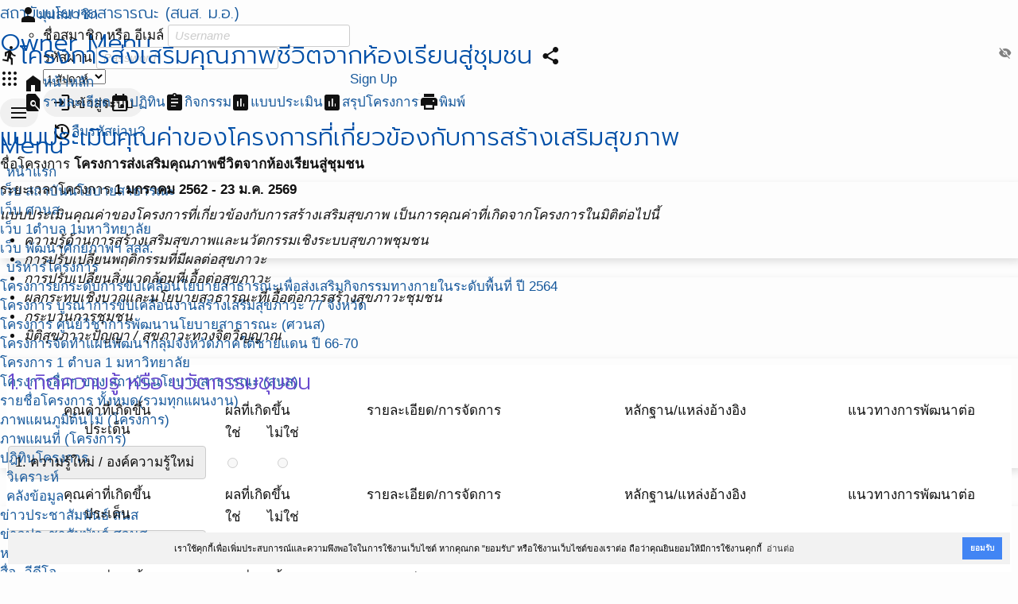

--- FILE ---
content_type: text/html; charset=UTF-8
request_url: https://ppi.psu.ac.th/project/1169/eval.valuation?id=1
body_size: 10656
content:
<!DOCTYPE html>
<html lang="th">
<head>
<script src="https://kit.fontawesome.com/2e7fdf3064.js"></script>
<meta charset="UTF-8">
<title>โครงการส่งเสริมคุณภาพชีวิตจากห้องเรียนสู่ชุมชน | สถาบันนโยบายสาธารณะ (สนส. ม.อ.)</title>
<meta name="generator" content="www.softganz.com">
<meta name="formatter" content="Little Bear by SoftGanz Group">
<meta name="author" content="สถาบันนโยบายสาธารณะ (สนส. ม.อ.)">
<meta name="viewport" content="viewport-fit=cover, width=device-width, initial-scale=1, minimum-scale=1, maximum-scale=2.5, user-scalable=yes">
<meta name="format-detection" content="telephone=no">
<meta name="msapplication-tap-highlight" content="no">
<meta name="mobile-web-app-capable" content="yes">
<meta name="apple-mobile-web-app-status-bar-style" content="black">
<meta http-equiv="X-UA-Compatible" content="IE=edge">


<link rel="shortcut icon" href="https://ppi.psu.ac.th/webicon.png" type="image/png" /><script type="text/javascript">
	let ENV = {
		runOnHost: true,
		cleanUrl: true,
		rootUrl: "/",
		googleMapKeyApi: "AIzaSyCN2FqAkvkxWZdSp3e25DD8miVbfXuyROg",
	}
	let url = ENV.rootUrl;
	let googleMapKeyApi = ENV.googleMapKeyApi;
</script>
<link rel="stylesheet" type="text/css" href="/themes/default/style.css?v=9">
<link rel="stylesheet" type="text/css" href="/themes/default/theme.css">
<script src="/js/jquery-3.7.js"></script>
<script src="/js/jquery.ui.datepicker.js"></script>
<script src="/js/jquery.colorbox.js"></script>
<script src="/js/jquery.jeditable.js"></script>
<script src="/js/jquery.form.js"></script>
<script src="/js/jquery.confirm.js"></script>
<!-- <link rel="stylesheet" href="https://cdnjs.cloudflare.com/ajax/libs/jquery-confirm/3.3.0/jquery-confirm.min.css"> -->
<!-- <script src="https://cdnjs.cloudflare.com/ajax/libs/jquery-confirm/3.3.0/jquery-confirm.min.js"></script> -->

<!--
<link rel="stylesheet" href="https://cdn.jsdelivr.net/npm/flatpickr/dist/flatpickr.min.css">
<script src="https://cdn.jsdelivr.net/npm/flatpickr"></script>
<script src="https://npmcdn.com/flatpickr/dist/l10n/th.js"></script>
-->

<script src="/js/library-4.00.min.js?v=9"></script>
<script src="/js/sgui.min.js?v=9"></script>

<script type="text/javascript" src="/project/js.project.js"></script>
<script type="text/javascript" src="https://www.gstatic.com/charts/loader.js"></script>
<!-- <link rel="stylesheet" type="text/css" href="https://cdn.jsdelivr.net/npm/cookieconsent@3/build/cookieconsent.min.css" /> -->
</head>

<body id="project" class="module module-project module-project-eval -project-1169 -from-desktop -ppi-psu-ac-th -set-1169 -set-393 -org-115 -org-268 -module-has-toolbar">
<div id="page-wrapper" class="page -page">
<div id="header-wrapper" class="page -header">
<div class="wrapper"><header><h1><a href="/" title="สถาบันนโยบายสาธารณะ (สนส. ม.อ.)"><span>สถาบันนโยบายสาธารณะ (สนส. ม.อ.)</span></a></h1></header>
<div class="page -nav">
<nav class="nav -owner">
<h2 class="-header">Owner Menu</h2>
<ul class="menu -pulldown">
<li><a href="/project" title="ระบบบริหารโครงการ"><i class="icon -material">apps</i></a></li>
<li class="profile -profile -left-side"><a href="/my"><i class="icon -material">person</i><span>มุมสมาชิก</span></a><ul><li>
<!-- sg-form -->
<form id="signin-69727d0a50273" class="widget-form form signform" method="POST" action="/project/1169/eval.valuation"    >

<div id="form-item-username-69727d0a50275" class="form-item -username-69727d0a50275 -label-in" >
	<label for="username-69727d0a50275" class="">ชื่อสมาชิก หรือ อีเมล์</label>
<input autocomplete="off" maxlength="50" name="username" id="username-69727d0a50275" class="form-text -username -fill" type="text" value="" placeholder="Username">
</div>

<div id="form-item-password-69727d0a50279" class="form-item -password-69727d0a50279 -label-in -group" >
	<label for="password-69727d0a50279" class="">รหัสผ่าน</label>
<span class="form-group">
<input maxlength="20" name="password" id="password-69727d0a50279" class="form-password -password -fill" type="password" value="" placeholder="Password"><i class="icon -material -show-password" onClick='showPassword(this)'>visibility_off</i></span><!-- form-group -->

</div>

<div id="form-item-69727d0a5027a" class="form-item -69727d0a5027a" >
	<select   name="cookielength" id="69727d0a5027a" class="form-select -fill">
	<option value="60">1 ชั่วโมง</option>
	<option value="1440">1 วัน</option>
	<option value="10080" selected="selected">1 สัปดาห์</option>
	<option value="43200">1 เดือน</option>
	<option value="-1">ตลอดกาล</option>
	</select>
</div>

<div id="form-item-edit-signin" class="form-item -edit-signin" >
<button type="submit" name="signin" class="btn -primary" value="loginเข้าสู่ระบบ"><i class="icon -material">login</i><span>เข้าสู่ระบบ</span></button>
</div>

<a class="btn -link" href="#" onclick="window.location='/user/password';return false;"><i class="icon -material">restore</i><span>ลืมรหัสผ่าน?</span></a>

</form>
</li></ul></li>
<li class="-signout"><a class="sg-action" href="/project/nxt/user/request" data-rel="box" data-width="480"><span>Sign Up</span></a></li>
</ul>
</nav>
<nav class="nav -main sg-responsivemenu">
<h2 class="-header">Menu</h2>
<ul class="menu -main">
<li><a href="/" title="หน้าแรก" >หน้าแรก</a>
  <ul class="menu -sub">
  <li><a href="/"  title="หน้าแรก" >เว็บ สถาบันนโยบายสาธารณะ</a></li>
  <li><a href="/scac2565" title="หน้าแรก ศวนส." >เว็บ ศวนส. </a></li>
  <li><a href="https://1t1u.psu.ac.th" title="หน้าแรก 1 ตำบล" target="_blank">เว็บ 1ตำบล 1มหาวิทยาลัย</a></li>
  <li><a href="/course" title="หน้าแรก พัฒนาศักยภาพ " >เว็บ พัฒนาศักยภาพฯ สสส.</a></li>
  <!--<li><a href="/sangsuk" title="หน้าแรก สร้างสุข " >เว็บ งานสร้างสุขภาคใต้ #12</a></li>-->
  </ul></li>
<li><a href="/project/my/all" title="โครงการ"> บริหารโครงการ</a>
   <ul class="menu -sub">
    <li><a href="/project/list?set=1706&year=*">โครงการยกระดับการขับเคลื่อนโยบายสาธารณะเพื่อส่งเสริมกิจกรรมทางกายในระดับพื้นที่ ปี 2564</a></li>
   <li><a href="/project/list?set=383&year=*">โครงการ บูรณาการขับเคลื่อนงานสร้างเสริมสุขภาวะ 77 จังหวัด</a></li>
   <li><a href="/project/list?set=1572,1521,1522,1523,1528,1545,1546,1548,1549&year=*">โครงการ ศูนย์วิชาการพัฒนานโยบายสาธารณะ (ศวนส)</a></li>
   <li><a href="/project/1731">โครงการจัดทำแผนพัฒนากลุ่มจังหวัดภาคใต้ชายแดน ปี 66-70</a></li>
    <li><a href="/project/list?set=1626&year=*">โครงการ 1 ตำบล 1 มหาวิทยาลัย</a></li>
   <li><a href="/project/list?set=328&year=*">โครงการอื่นๆ ของ สถาบันนโยบายสาธารณะ (สนส)</a></li>
   <li><a href="/project/list?order=projectset">รายชื่อโครงการ ทั้งหมด(รวมทุกแผนงาน)</a></li>
   <li><a href="/project/tree">ภาพแผนภูมิต้นไม้ (โครงการ)</a></li>
   <li><a href="/project/map?set=74">ภาพแผนที่ (โครงการ)</a></li>
   <li><a href="/calendar/*" title="ปฎิทินโครงการ">ปฎิทินโครงการ</a></li>
 <!-- <li><a href="/project/list?set=9">แผนงานโซนใต้บน</a></li>
   <li><a href="/project/list?set=10,12,13,72">แผนงานอื่นๆ</a></li>-->
   </ul></li>
<!--
<li><a href="/scac2565" title="โครงการ"> โครงการ ศวนส. </a>
   <ul class="menu -sub">
   <li><a href="/project/list?set=1873&year=*">ประเด็นความมั่นคงทางอาหาร </a></li>
   <li><a href="/project/list?set=1874&year=*">ประเด็นความมั่นคงทางมนุษย์ </a></li>
   <li><a href="/project/list?set=1875&year=*">ประเด็นความมั่นคงทางสุขภาพ</a></li>
   <li><a href="/project/list?set=1876&year=*">ประเด็นการจัดการฐานทรัพยากรธรรมชาติ และสิ่งแวดล้อม </a></li>
</ul></li>
-->
<li><a href="/project/report" title="วิเคราะห์โครงการ">วิเคราะห์</a></li>
<li><a href="/news">คลังข้อมูล</a>
  <ul class="menu -sub">
  <li><a href="/tags/1022">ข่าวประชาสัมพันธ์ สนส</a></li>
  <li><a href="/tags/1181">ข่าวประชาสัมพันธ์ ศวนส</a></li>
  <li><a href="/tags/1195">หนังสือ E-Book</a></li>
  <li><a href="/paper/1837">สื่อ -วีดีโอ</a></li>
  <li><a href="/radio">สื่อ -วิทยุ</a></li>
  <li><a href="/project/manual">คู่มือ แบบฟอร์ม</a></li>
  </ul></li>
<li><a href="/calendar">ปฎิทิน สนส.</a></li>
<li><a href="/contact">เกี่ยวกับเรา</a>
  <ul class="menu -sub">
  <li><a href="/coreteam">คณะกรรมการกำกับทิศ</a></li>
  <li><a href="/aboutus">คณะทำงาน</a></li>
  <li><a href="/contact">ศูนย์ประสานงาน</a></li>
  <li><a href="/paper/37">ลิ้งค์ที่เกี่ยวข้อง</a></li>
  <li><a href="https://happynetwork.org/paper/3703">งานสร้างสุข </a></li>
  </ul></li>
</ul>
</nav>
</div><!-- page -nav -->
</div><!--wrapper-->
</div><!--header-wrapper-->

<div id="content-wrapper" class="page -content">
<div id="primary" class="page -primary">
<!-- Start of AppBar -->
<div
 class="widget-appbar  -follow"
>
<div class="-leading"><i class="widget-icon icon -material">directions_run</i></div>
<div class="-title"><h2 class="-text">โครงการส่งเสริมคุณภาพชีวิตจากห้องเรียนสู่ชุมชน</h2></div>
<div class="-trailing -no-print"><!-- Start of Row -->
<div
 class="widget-row"
>
<div class="-item -share"><a href="/project/1169/info.share" class="widget-button btn -link sg-action" title="แบ่งปันการใช้งาน" data-rel="box" data-width="640" data-class-name="-transparent"><i class="widget-icon icon -material">share</i></a></div>

</div><!-- End of Row -->
</div>
<nav class="-nav -no-print">
<ul>
<!-- Start of Row -->
<ul
 class="widget-row -main"
>
<li class="-item"><a href="/org/115"><i class="icon -material">home</i><span>หน้าหลัก</span></a></li>

</ul><!-- End of Row -->
<!-- Start of Row -->
<ul
 class="widget-row -info"
>
<li class="-item -detail"><a href="/project/1169" title="รายละเอียดโครงการ" ><i class="icon -material">find_in_page</i><span>รายละเอียด</span></a></li>
<li class="-item -calendar"><a href="/project/1169/info.calendar" title="ปฏิทินกิจกรรมของโครงการ" ><i class="icon -material">event</i><span>ปฏิทิน</span></a></li>
<li class="-item -action"><a href="/project/1169/info.action" title="บันทึกการทำกิจกรรม" ><i class="icon -material">assignment</i><span>กิจกรรม</span></a></li>
<li class="-item -evalform"><a href="/project/1169/info.evalform" title="แบบประเมิน" ><i class="icon -material">assessment</i><span>แบบประเมิน</span></a></li>
<li class="-item -summary"><a href="/project/1169/info.summary" title="สรุปโครงการ" ><i class="icon -material">assessment</i><span>สรุปโครงการ</span></a></li>
<li class="-item  -sep"><hr class="separator" size="0" /></li>
<li class="-item -print"><a href="javascript:window.print()"><i class="icon -material">print</i><span>พิมพ์</span></a></li>

</ul><!-- End of Row -->

</ul>
</nav>

</div><!-- End of AppBar -->
<div id="main" class="page -main"><!-- Start of Container -->
<div
 id="project-valuation"
 class="widget-container project-result"
>
<h2 class="title -main">แบบประเมินคุณค่าของโครงการที่เกี่ยวข้องกับการสร้างเสริมสุขภาพ</h3>
<!-- Start of Container -->
<div
 class="widget-container"
>
<p>ชื่อโครงการ <strong>โครงการส่งเสริมคุณภาพชีวิตจากห้องเรียนสู่ชุมชน</strong></p>
<p>ระยะเวลาโครงการ <strong>1 มกราคม 2562 - 23 ม.ค. 2569</strong></p>
<p><em>แบบประเมินคุณค่าของโครงการที่เกี่ยวข้องกับการสร้างเสริมสุขภาพ เป็นการคุณค่าที่เกิดจากโครงการในมิติต่อไปนี้</p><ul><li>ความรู้ด้านการสร้างเสริมสุขภาพและนวัตกรรมเชิงระบบสุขภาพชุมชน</li><li>การปรับเปลี่ยนพฤติกรรมที่มีผลต่อสุขภาวะ</li><li>การปรับเปลี่ยนสิ่งแวดล้อมที่เอื้อต่อสุขภาวะ</li><li>ผลกระทบเชิงบวกและนโยบายสาธารณะที่เอื้อต่อการสร้างสุขภาวะชุมชน</li><li>กระบวนการชุมชน</li><li>มิติสุขภาวะปัญญา / สุขภาวะทางจิตวิญญาณ</li></ul></em></p>
</div><!-- End of Container -->
<!-- Start of Container -->
<section
 class="widget-container section-5 box"
>
<table class="widget-table item project-valuation-form -other" >
<colgroup>
<col width="20%"/>
<col width="5%"/>
<col width="5%"/>
<col width="25%"/>
<col width="25%"/>
<col width="25%"/>
</colgroup>
<thead><tr class="header"><th rowspan="2">คุณค่าที่เกิดขึ้น<br />ประเด็น</th><th colspan="2">ผลที่เกิดขึ้น</th><th rowspan="2">รายละเอียด/การจัดการ</th><th rowspan="2">หลักฐาน/แหล่งอ้างอิง</th><th rowspan="2">แนวทางการพัฒนาต่อ</th></tr><tr class="header"><th style="width:30px;">ใช่</th><th style="width:30px;">ไม่ใช่</th></tr></thead>
<tbody>
<tr class="row -row-1">
<td colspan="6"><h3>1. เกิดความรู้ หรือ นวัตกรรมชุมชน</h3></td>
</tr>
<tr class="header"><th rowspan="2">คุณค่าที่เกิดขึ้น<br />ประเด็น</th><th colspan="2">ผลที่เกิดขึ้น</th><th rowspan="2">รายละเอียด/การจัดการ</th><th rowspan="2">หลักฐาน/แหล่งอ้างอิง</th><th rowspan="2">แนวทางการพัฒนาต่อ</th></tr><tr class="header"><th style="width:30px;">ใช่</th><th style="width:30px;">ไม่ใช่</th></tr>
<tr class="row -row-2">
	<td class="col --col-1 col--col-1"><span>1. ความรู้ใหม่ / องค์ความรู้ใหม่</span></td>
	<td class="col --col-2 col--col-2"><span class="widget-inlineedit inline-edit-item -radio"><span class="inline-edit-view -radio" ><input type="radio" disabled="disabled" style="margin:0;margin-top: -1px; display:inline-block;min-width: 1em; vertical-align: middle;" /> </span></span></td>
	<td class="col --col-3 col--col-3"><span class="widget-inlineedit inline-edit-item -radio"><span class="inline-edit-view -radio" ><input type="radio" disabled="disabled" style="margin:0;margin-top: -1px; display:inline-block;min-width: 1em; vertical-align: middle;" /> </span></span></td>
	<td class="col --col-4 col--col-4"><span class="widget-inlineedit inline-edit-item -textarea"><span class="inline-edit-view -textarea" ><p>&nbsp;</p></span></span></td>
	<td class="col --col-5 col--col-5"><span class="widget-inlineedit inline-edit-item -textarea"><span class="inline-edit-view -textarea" ><p>&nbsp;</p></span></span></td>
	<td class="col --col-6 col--col-6"><span class="widget-inlineedit inline-edit-item -textarea"><span class="inline-edit-view -textarea" ><p>&nbsp;</p></span></span></td>
</tr>
<tr class="row -row-3 empty">
	<td class="col --col-1 col--col-1"></td>
</tr>
<tr class="header"><th rowspan="2">คุณค่าที่เกิดขึ้น<br />ประเด็น</th><th colspan="2">ผลที่เกิดขึ้น</th><th rowspan="2">รายละเอียด/การจัดการ</th><th rowspan="2">หลักฐาน/แหล่งอ้างอิง</th><th rowspan="2">แนวทางการพัฒนาต่อ</th></tr><tr class="header"><th style="width:30px;">ใช่</th><th style="width:30px;">ไม่ใช่</th></tr>
<tr class="row -row-4">
	<td class="col --col-1 col--col-1"><span>2. สิ่งประดิษฐ์ / ผลผลิตใหม่</span></td>
	<td class="col --col-2 col--col-2"><span class="widget-inlineedit inline-edit-item -radio"><span class="inline-edit-view -radio" ><input type="radio" disabled="disabled" style="margin:0;margin-top: -1px; display:inline-block;min-width: 1em; vertical-align: middle;" /> </span></span></td>
	<td class="col --col-3 col--col-3"><span class="widget-inlineedit inline-edit-item -radio"><span class="inline-edit-view -radio" ><input type="radio" disabled="disabled" style="margin:0;margin-top: -1px; display:inline-block;min-width: 1em; vertical-align: middle;" /> </span></span></td>
	<td class="col --col-4 col--col-4"><span class="widget-inlineedit inline-edit-item -textarea"><span class="inline-edit-view -textarea" ><p>&nbsp;</p></span></span></td>
	<td class="col --col-5 col--col-5"><span class="widget-inlineedit inline-edit-item -textarea"><span class="inline-edit-view -textarea" ><p>&nbsp;</p></span></span></td>
	<td class="col --col-6 col--col-6"><span class="widget-inlineedit inline-edit-item -textarea"><span class="inline-edit-view -textarea" ><p>&nbsp;</p></span></span></td>
</tr>
<tr class="row -row-5 empty">
	<td class="col --col-1 col--col-1"></td>
</tr>
<tr class="header"><th rowspan="2">คุณค่าที่เกิดขึ้น<br />ประเด็น</th><th colspan="2">ผลที่เกิดขึ้น</th><th rowspan="2">รายละเอียด/การจัดการ</th><th rowspan="2">หลักฐาน/แหล่งอ้างอิง</th><th rowspan="2">แนวทางการพัฒนาต่อ</th></tr><tr class="header"><th style="width:30px;">ใช่</th><th style="width:30px;">ไม่ใช่</th></tr>
<tr class="row -row-6">
	<td class="col --col-1 col--col-1"><span>3. กระบวนการใหม่</span></td>
	<td class="col --col-2 col--col-2"><span class="widget-inlineedit inline-edit-item -radio"><span class="inline-edit-view -radio" ><input type="radio" disabled="disabled" style="margin:0;margin-top: -1px; display:inline-block;min-width: 1em; vertical-align: middle;" /> </span></span></td>
	<td class="col --col-3 col--col-3"><span class="widget-inlineedit inline-edit-item -radio"><span class="inline-edit-view -radio" ><input type="radio" disabled="disabled" style="margin:0;margin-top: -1px; display:inline-block;min-width: 1em; vertical-align: middle;" /> </span></span></td>
	<td class="col --col-4 col--col-4"><span class="widget-inlineedit inline-edit-item -textarea"><span class="inline-edit-view -textarea" ><p>&nbsp;</p></span></span></td>
	<td class="col --col-5 col--col-5"><span class="widget-inlineedit inline-edit-item -textarea"><span class="inline-edit-view -textarea" ><p>&nbsp;</p></span></span></td>
	<td class="col --col-6 col--col-6"><span class="widget-inlineedit inline-edit-item -textarea"><span class="inline-edit-view -textarea" ><p>&nbsp;</p></span></span></td>
</tr>
<tr class="row -row-7 empty">
	<td class="col --col-1 col--col-1"></td>
</tr>
<tr class="header"><th rowspan="2">คุณค่าที่เกิดขึ้น<br />ประเด็น</th><th colspan="2">ผลที่เกิดขึ้น</th><th rowspan="2">รายละเอียด/การจัดการ</th><th rowspan="2">หลักฐาน/แหล่งอ้างอิง</th><th rowspan="2">แนวทางการพัฒนาต่อ</th></tr><tr class="header"><th style="width:30px;">ใช่</th><th style="width:30px;">ไม่ใช่</th></tr>
<tr class="row -row-8">
	<td class="col --col-1 col--col-1"><span>4. วิธีการทำงาน / การจัดการใหม่</span></td>
	<td class="col --col-2 col--col-2"><span class="widget-inlineedit inline-edit-item -radio"><span class="inline-edit-view -radio" ><input type="radio" disabled="disabled" style="margin:0;margin-top: -1px; display:inline-block;min-width: 1em; vertical-align: middle;" /> </span></span></td>
	<td class="col --col-3 col--col-3"><span class="widget-inlineedit inline-edit-item -radio"><span class="inline-edit-view -radio" ><input type="radio" disabled="disabled" style="margin:0;margin-top: -1px; display:inline-block;min-width: 1em; vertical-align: middle;" /> </span></span></td>
	<td class="col --col-4 col--col-4"><span class="widget-inlineedit inline-edit-item -textarea"><span class="inline-edit-view -textarea" ><p>&nbsp;</p></span></span></td>
	<td class="col --col-5 col--col-5"><span class="widget-inlineedit inline-edit-item -textarea"><span class="inline-edit-view -textarea" ><p>&nbsp;</p></span></span></td>
	<td class="col --col-6 col--col-6"><span class="widget-inlineedit inline-edit-item -textarea"><span class="inline-edit-view -textarea" ><p>&nbsp;</p></span></span></td>
</tr>
<tr class="row -row-9 empty">
	<td class="col --col-1 col--col-1"></td>
</tr>
<tr class="header"><th rowspan="2">คุณค่าที่เกิดขึ้น<br />ประเด็น</th><th colspan="2">ผลที่เกิดขึ้น</th><th rowspan="2">รายละเอียด/การจัดการ</th><th rowspan="2">หลักฐาน/แหล่งอ้างอิง</th><th rowspan="2">แนวทางการพัฒนาต่อ</th></tr><tr class="header"><th style="width:30px;">ใช่</th><th style="width:30px;">ไม่ใช่</th></tr>
<tr class="row -row-10">
	<td class="col --col-1 col--col-1"><span>5. การเกิดกลุ่ม / โครงสร้างในชุมชนใหม่</span></td>
	<td class="col --col-2 col--col-2"><span class="widget-inlineedit inline-edit-item -radio"><span class="inline-edit-view -radio" ><input type="radio" disabled="disabled" style="margin:0;margin-top: -1px; display:inline-block;min-width: 1em; vertical-align: middle;" /> </span></span></td>
	<td class="col --col-3 col--col-3"><span class="widget-inlineedit inline-edit-item -radio"><span class="inline-edit-view -radio" ><input type="radio" disabled="disabled" style="margin:0;margin-top: -1px; display:inline-block;min-width: 1em; vertical-align: middle;" /> </span></span></td>
	<td class="col --col-4 col--col-4"><span class="widget-inlineedit inline-edit-item -textarea"><span class="inline-edit-view -textarea" ><p>&nbsp;</p></span></span></td>
	<td class="col --col-5 col--col-5"><span class="widget-inlineedit inline-edit-item -textarea"><span class="inline-edit-view -textarea" ><p>&nbsp;</p></span></span></td>
	<td class="col --col-6 col--col-6"><span class="widget-inlineedit inline-edit-item -textarea"><span class="inline-edit-view -textarea" ><p>&nbsp;</p></span></span></td>
</tr>
<tr class="row -row-11 empty">
	<td class="col --col-1 col--col-1"></td>
</tr>
<tr class="header"><th rowspan="2">คุณค่าที่เกิดขึ้น<br />ประเด็น</th><th colspan="2">ผลที่เกิดขึ้น</th><th rowspan="2">รายละเอียด/การจัดการ</th><th rowspan="2">หลักฐาน/แหล่งอ้างอิง</th><th rowspan="2">แนวทางการพัฒนาต่อ</th></tr><tr class="header"><th style="width:30px;">ใช่</th><th style="width:30px;">ไม่ใช่</th></tr>
<tr class="row -row-12">
	<td class="col --col-1 col--col-1"><span>6. แหล่งเรียนรู้ใหม่</span></td>
	<td class="col --col-2 col--col-2"><span class="widget-inlineedit inline-edit-item -radio"><span class="inline-edit-view -radio" ><input type="radio" disabled="disabled" style="margin:0;margin-top: -1px; display:inline-block;min-width: 1em; vertical-align: middle;" /> </span></span></td>
	<td class="col --col-3 col--col-3"><span class="widget-inlineedit inline-edit-item -radio"><span class="inline-edit-view -radio" ><input type="radio" disabled="disabled" style="margin:0;margin-top: -1px; display:inline-block;min-width: 1em; vertical-align: middle;" /> </span></span></td>
	<td class="col --col-4 col--col-4"><span class="widget-inlineedit inline-edit-item -textarea"><span class="inline-edit-view -textarea" ><p>&nbsp;</p></span></span></td>
	<td class="col --col-5 col--col-5"><span class="widget-inlineedit inline-edit-item -textarea"><span class="inline-edit-view -textarea" ><p>&nbsp;</p></span></span></td>
	<td class="col --col-6 col--col-6"><span class="widget-inlineedit inline-edit-item -textarea"><span class="inline-edit-view -textarea" ><p>&nbsp;</p></span></span></td>
</tr>
<tr class="row -row-13 empty">
	<td class="col --col-1 col--col-1"></td>
</tr>
<tr class="header"><th rowspan="2">คุณค่าที่เกิดขึ้น<br />ประเด็น</th><th colspan="2">ผลที่เกิดขึ้น</th><th rowspan="2">รายละเอียด/การจัดการ</th><th rowspan="2">หลักฐาน/แหล่งอ้างอิง</th><th rowspan="2">แนวทางการพัฒนาต่อ</th></tr><tr class="header"><th style="width:30px;">ใช่</th><th style="width:30px;">ไม่ใช่</th></tr>
<tr class="row -row-14">
	<td class="col --col-1 col--col-1"><span>99. อื่นๆ</span></td>
	<td class="col --col-2 col--col-2"><span class="widget-inlineedit inline-edit-item -radio"><span class="inline-edit-view -radio" ><input type="radio" disabled="disabled" style="margin:0;margin-top: -1px; display:inline-block;min-width: 1em; vertical-align: middle;" /> </span></span></td>
	<td class="col --col-3 col--col-3"><span class="widget-inlineedit inline-edit-item -radio"><span class="inline-edit-view -radio" ><input type="radio" disabled="disabled" style="margin:0;margin-top: -1px; display:inline-block;min-width: 1em; vertical-align: middle;" /> </span></span></td>
	<td class="col --col-4 col--col-4"><span class="widget-inlineedit inline-edit-item -textarea"><span class="inline-edit-view -textarea" ><p>&nbsp;</p></span></span></td>
	<td class="col --col-5 col--col-5"><span class="widget-inlineedit inline-edit-item -textarea"><span class="inline-edit-view -textarea" ><p>&nbsp;</p></span></span></td>
	<td class="col --col-6 col--col-6"><span class="widget-inlineedit inline-edit-item -textarea"><span class="inline-edit-view -textarea" ><p>&nbsp;</p></span></span></td>
</tr>
<tr class="row -row-15 empty">
	<td class="col --col-1 col--col-1"></td>
</tr>
<tr class="row -row-16">
<td colspan="6"><h3>2. เกิดการปรับเปลี่ยนพฤติกรรมที่เอื้อต่อสุขภาพ</h3></td>
</tr>
<tr class="header"><th rowspan="2">คุณค่าที่เกิดขึ้น<br />ประเด็น</th><th colspan="2">ผลที่เกิดขึ้น</th><th rowspan="2">รายละเอียด/การจัดการ</th><th rowspan="2">หลักฐาน/แหล่งอ้างอิง</th><th rowspan="2">แนวทางการพัฒนาต่อ</th></tr><tr class="header"><th style="width:30px;">ใช่</th><th style="width:30px;">ไม่ใช่</th></tr>
<tr class="row -row-17">
	<td class="col --col-1 col--col-1"><span>1. การดูแลสุขอนามัยส่วนบุคคล</span></td>
	<td class="col --col-2 col--col-2"><span class="widget-inlineedit inline-edit-item -radio"><span class="inline-edit-view -radio" ><input type="radio" disabled="disabled" style="margin:0;margin-top: -1px; display:inline-block;min-width: 1em; vertical-align: middle;" /> </span></span></td>
	<td class="col --col-3 col--col-3"><span class="widget-inlineedit inline-edit-item -radio"><span class="inline-edit-view -radio" ><input type="radio" disabled="disabled" style="margin:0;margin-top: -1px; display:inline-block;min-width: 1em; vertical-align: middle;" /> </span></span></td>
	<td class="col --col-4 col--col-4"><span class="widget-inlineedit inline-edit-item -textarea"><span class="inline-edit-view -textarea" ><p>&nbsp;</p></span></span></td>
	<td class="col --col-5 col--col-5"><span class="widget-inlineedit inline-edit-item -textarea"><span class="inline-edit-view -textarea" ><p>&nbsp;</p></span></span></td>
	<td class="col --col-6 col--col-6"><span class="widget-inlineedit inline-edit-item -textarea"><span class="inline-edit-view -textarea" ><p>&nbsp;</p></span></span></td>
</tr>
<tr class="row -row-18 empty">
	<td class="col --col-1 col--col-1"></td>
</tr>
<tr class="header"><th rowspan="2">คุณค่าที่เกิดขึ้น<br />ประเด็น</th><th colspan="2">ผลที่เกิดขึ้น</th><th rowspan="2">รายละเอียด/การจัดการ</th><th rowspan="2">หลักฐาน/แหล่งอ้างอิง</th><th rowspan="2">แนวทางการพัฒนาต่อ</th></tr><tr class="header"><th style="width:30px;">ใช่</th><th style="width:30px;">ไม่ใช่</th></tr>
<tr class="row -row-19">
	<td class="col --col-1 col--col-1"><span>2. การบริโภค</span></td>
	<td class="col --col-2 col--col-2"><span class="widget-inlineedit inline-edit-item -radio"><span class="inline-edit-view -radio" ><input type="radio" disabled="disabled" style="margin:0;margin-top: -1px; display:inline-block;min-width: 1em; vertical-align: middle;" /> </span></span></td>
	<td class="col --col-3 col--col-3"><span class="widget-inlineedit inline-edit-item -radio"><span class="inline-edit-view -radio" ><input type="radio" disabled="disabled" style="margin:0;margin-top: -1px; display:inline-block;min-width: 1em; vertical-align: middle;" /> </span></span></td>
	<td class="col --col-4 col--col-4"><span class="widget-inlineedit inline-edit-item -textarea"><span class="inline-edit-view -textarea" ><p>&nbsp;</p></span></span></td>
	<td class="col --col-5 col--col-5"><span class="widget-inlineedit inline-edit-item -textarea"><span class="inline-edit-view -textarea" ><p>&nbsp;</p></span></span></td>
	<td class="col --col-6 col--col-6"><span class="widget-inlineedit inline-edit-item -textarea"><span class="inline-edit-view -textarea" ><p>&nbsp;</p></span></span></td>
</tr>
<tr class="row -row-20 empty">
	<td class="col --col-1 col--col-1"></td>
</tr>
<tr class="header"><th rowspan="2">คุณค่าที่เกิดขึ้น<br />ประเด็น</th><th colspan="2">ผลที่เกิดขึ้น</th><th rowspan="2">รายละเอียด/การจัดการ</th><th rowspan="2">หลักฐาน/แหล่งอ้างอิง</th><th rowspan="2">แนวทางการพัฒนาต่อ</th></tr><tr class="header"><th style="width:30px;">ใช่</th><th style="width:30px;">ไม่ใช่</th></tr>
<tr class="row -row-21">
	<td class="col --col-1 col--col-1"><span>3. การออกกำลังกาย</span></td>
	<td class="col --col-2 col--col-2"><span class="widget-inlineedit inline-edit-item -radio"><span class="inline-edit-view -radio" ><input type="radio" disabled="disabled" style="margin:0;margin-top: -1px; display:inline-block;min-width: 1em; vertical-align: middle;" /> </span></span></td>
	<td class="col --col-3 col--col-3"><span class="widget-inlineedit inline-edit-item -radio"><span class="inline-edit-view -radio" ><input type="radio" disabled="disabled" style="margin:0;margin-top: -1px; display:inline-block;min-width: 1em; vertical-align: middle;" /> </span></span></td>
	<td class="col --col-4 col--col-4"><span class="widget-inlineedit inline-edit-item -textarea"><span class="inline-edit-view -textarea" ><p>&nbsp;</p></span></span></td>
	<td class="col --col-5 col--col-5"><span class="widget-inlineedit inline-edit-item -textarea"><span class="inline-edit-view -textarea" ><p>&nbsp;</p></span></span></td>
	<td class="col --col-6 col--col-6"><span class="widget-inlineedit inline-edit-item -textarea"><span class="inline-edit-view -textarea" ><p>&nbsp;</p></span></span></td>
</tr>
<tr class="row -row-22 empty">
	<td class="col --col-1 col--col-1"></td>
</tr>
<tr class="header"><th rowspan="2">คุณค่าที่เกิดขึ้น<br />ประเด็น</th><th colspan="2">ผลที่เกิดขึ้น</th><th rowspan="2">รายละเอียด/การจัดการ</th><th rowspan="2">หลักฐาน/แหล่งอ้างอิง</th><th rowspan="2">แนวทางการพัฒนาต่อ</th></tr><tr class="header"><th style="width:30px;">ใช่</th><th style="width:30px;">ไม่ใช่</th></tr>
<tr class="row -row-23">
	<td class="col --col-1 col--col-1"><span>4. การลด ละ เลิก อบายมุข เช่น การพนัน เหล้า บุหรี่</span></td>
	<td class="col --col-2 col--col-2"><span class="widget-inlineedit inline-edit-item -radio"><span class="inline-edit-view -radio" ><input type="radio" disabled="disabled" style="margin:0;margin-top: -1px; display:inline-block;min-width: 1em; vertical-align: middle;" /> </span></span></td>
	<td class="col --col-3 col--col-3"><span class="widget-inlineedit inline-edit-item -radio"><span class="inline-edit-view -radio" ><input type="radio" disabled="disabled" style="margin:0;margin-top: -1px; display:inline-block;min-width: 1em; vertical-align: middle;" /> </span></span></td>
	<td class="col --col-4 col--col-4"><span class="widget-inlineedit inline-edit-item -textarea"><span class="inline-edit-view -textarea" ><p>&nbsp;</p></span></span></td>
	<td class="col --col-5 col--col-5"><span class="widget-inlineedit inline-edit-item -textarea"><span class="inline-edit-view -textarea" ><p>&nbsp;</p></span></span></td>
	<td class="col --col-6 col--col-6"><span class="widget-inlineedit inline-edit-item -textarea"><span class="inline-edit-view -textarea" ><p>&nbsp;</p></span></span></td>
</tr>
<tr class="row -row-24 empty">
	<td class="col --col-1 col--col-1"></td>
</tr>
<tr class="header"><th rowspan="2">คุณค่าที่เกิดขึ้น<br />ประเด็น</th><th colspan="2">ผลที่เกิดขึ้น</th><th rowspan="2">รายละเอียด/การจัดการ</th><th rowspan="2">หลักฐาน/แหล่งอ้างอิง</th><th rowspan="2">แนวทางการพัฒนาต่อ</th></tr><tr class="header"><th style="width:30px;">ใช่</th><th style="width:30px;">ไม่ใช่</th></tr>
<tr class="row -row-25">
	<td class="col --col-1 col--col-1"><span>5. การลดพฤติกรรมเสี่ยง เช่น พฤติกรรมเสี่ยงทางเพศ การขับรถโดยประมาท</span></td>
	<td class="col --col-2 col--col-2"><span class="widget-inlineedit inline-edit-item -radio"><span class="inline-edit-view -radio" ><input type="radio" disabled="disabled" style="margin:0;margin-top: -1px; display:inline-block;min-width: 1em; vertical-align: middle;" /> </span></span></td>
	<td class="col --col-3 col--col-3"><span class="widget-inlineedit inline-edit-item -radio"><span class="inline-edit-view -radio" ><input type="radio" disabled="disabled" style="margin:0;margin-top: -1px; display:inline-block;min-width: 1em; vertical-align: middle;" /> </span></span></td>
	<td class="col --col-4 col--col-4"><span class="widget-inlineedit inline-edit-item -textarea"><span class="inline-edit-view -textarea" ><p>&nbsp;</p></span></span></td>
	<td class="col --col-5 col--col-5"><span class="widget-inlineedit inline-edit-item -textarea"><span class="inline-edit-view -textarea" ><p>&nbsp;</p></span></span></td>
	<td class="col --col-6 col--col-6"><span class="widget-inlineedit inline-edit-item -textarea"><span class="inline-edit-view -textarea" ><p>&nbsp;</p></span></span></td>
</tr>
<tr class="row -row-26 empty">
	<td class="col --col-1 col--col-1"></td>
</tr>
<tr class="header"><th rowspan="2">คุณค่าที่เกิดขึ้น<br />ประเด็น</th><th colspan="2">ผลที่เกิดขึ้น</th><th rowspan="2">รายละเอียด/การจัดการ</th><th rowspan="2">หลักฐาน/แหล่งอ้างอิง</th><th rowspan="2">แนวทางการพัฒนาต่อ</th></tr><tr class="header"><th style="width:30px;">ใช่</th><th style="width:30px;">ไม่ใช่</th></tr>
<tr class="row -row-27">
	<td class="col --col-1 col--col-1"><span>6. การจัดการอารมณ์ / ความเครียด</span></td>
	<td class="col --col-2 col--col-2"><span class="widget-inlineedit inline-edit-item -radio"><span class="inline-edit-view -radio" ><input type="radio" disabled="disabled" style="margin:0;margin-top: -1px; display:inline-block;min-width: 1em; vertical-align: middle;" /> </span></span></td>
	<td class="col --col-3 col--col-3"><span class="widget-inlineedit inline-edit-item -radio"><span class="inline-edit-view -radio" ><input type="radio" disabled="disabled" style="margin:0;margin-top: -1px; display:inline-block;min-width: 1em; vertical-align: middle;" /> </span></span></td>
	<td class="col --col-4 col--col-4"><span class="widget-inlineedit inline-edit-item -textarea"><span class="inline-edit-view -textarea" ><p>&nbsp;</p></span></span></td>
	<td class="col --col-5 col--col-5"><span class="widget-inlineedit inline-edit-item -textarea"><span class="inline-edit-view -textarea" ><p>&nbsp;</p></span></span></td>
	<td class="col --col-6 col--col-6"><span class="widget-inlineedit inline-edit-item -textarea"><span class="inline-edit-view -textarea" ><p>&nbsp;</p></span></span></td>
</tr>
<tr class="row -row-28 empty">
	<td class="col --col-1 col--col-1"></td>
</tr>
<tr class="header"><th rowspan="2">คุณค่าที่เกิดขึ้น<br />ประเด็น</th><th colspan="2">ผลที่เกิดขึ้น</th><th rowspan="2">รายละเอียด/การจัดการ</th><th rowspan="2">หลักฐาน/แหล่งอ้างอิง</th><th rowspan="2">แนวทางการพัฒนาต่อ</th></tr><tr class="header"><th style="width:30px;">ใช่</th><th style="width:30px;">ไม่ใช่</th></tr>
<tr class="row -row-29">
	<td class="col --col-1 col--col-1"><span>7. การดำรงชีวิต / วิถีชีวิต เช่น การใช้ภูมิปัญญาท้องถิ่น / สมุนไพรในการดูแลสุขภาพตนเอง</span></td>
	<td class="col --col-2 col--col-2"><span class="widget-inlineedit inline-edit-item -radio"><span class="inline-edit-view -radio" ><input type="radio" disabled="disabled" style="margin:0;margin-top: -1px; display:inline-block;min-width: 1em; vertical-align: middle;" /> </span></span></td>
	<td class="col --col-3 col--col-3"><span class="widget-inlineedit inline-edit-item -radio"><span class="inline-edit-view -radio" ><input type="radio" disabled="disabled" style="margin:0;margin-top: -1px; display:inline-block;min-width: 1em; vertical-align: middle;" /> </span></span></td>
	<td class="col --col-4 col--col-4"><span class="widget-inlineedit inline-edit-item -textarea"><span class="inline-edit-view -textarea" ><p>&nbsp;</p></span></span></td>
	<td class="col --col-5 col--col-5"><span class="widget-inlineedit inline-edit-item -textarea"><span class="inline-edit-view -textarea" ><p>&nbsp;</p></span></span></td>
	<td class="col --col-6 col--col-6"><span class="widget-inlineedit inline-edit-item -textarea"><span class="inline-edit-view -textarea" ><p>&nbsp;</p></span></span></td>
</tr>
<tr class="row -row-30 empty">
	<td class="col --col-1 col--col-1"></td>
</tr>
<tr class="header"><th rowspan="2">คุณค่าที่เกิดขึ้น<br />ประเด็น</th><th colspan="2">ผลที่เกิดขึ้น</th><th rowspan="2">รายละเอียด/การจัดการ</th><th rowspan="2">หลักฐาน/แหล่งอ้างอิง</th><th rowspan="2">แนวทางการพัฒนาต่อ</th></tr><tr class="header"><th style="width:30px;">ใช่</th><th style="width:30px;">ไม่ใช่</th></tr>
<tr class="row -row-31">
	<td class="col --col-1 col--col-1"><span>8. พฤติกรรมการจัดการตนเอง ครอบครัว ชุมชน</span></td>
	<td class="col --col-2 col--col-2"><span class="widget-inlineedit inline-edit-item -radio"><span class="inline-edit-view -radio" ><input type="radio" disabled="disabled" style="margin:0;margin-top: -1px; display:inline-block;min-width: 1em; vertical-align: middle;" /> </span></span></td>
	<td class="col --col-3 col--col-3"><span class="widget-inlineedit inline-edit-item -radio"><span class="inline-edit-view -radio" ><input type="radio" disabled="disabled" style="margin:0;margin-top: -1px; display:inline-block;min-width: 1em; vertical-align: middle;" /> </span></span></td>
	<td class="col --col-4 col--col-4"><span class="widget-inlineedit inline-edit-item -textarea"><span class="inline-edit-view -textarea" ><p>&nbsp;</p></span></span></td>
	<td class="col --col-5 col--col-5"><span class="widget-inlineedit inline-edit-item -textarea"><span class="inline-edit-view -textarea" ><p>&nbsp;</p></span></span></td>
	<td class="col --col-6 col--col-6"><span class="widget-inlineedit inline-edit-item -textarea"><span class="inline-edit-view -textarea" ><p>&nbsp;</p></span></span></td>
</tr>
<tr class="row -row-32 empty">
	<td class="col --col-1 col--col-1"></td>
</tr>
<tr class="header"><th rowspan="2">คุณค่าที่เกิดขึ้น<br />ประเด็น</th><th colspan="2">ผลที่เกิดขึ้น</th><th rowspan="2">รายละเอียด/การจัดการ</th><th rowspan="2">หลักฐาน/แหล่งอ้างอิง</th><th rowspan="2">แนวทางการพัฒนาต่อ</th></tr><tr class="header"><th style="width:30px;">ใช่</th><th style="width:30px;">ไม่ใช่</th></tr>
<tr class="row -row-33">
	<td class="col --col-1 col--col-1"><span>9. อื่นๆ</span></td>
	<td class="col --col-2 col--col-2"><span class="widget-inlineedit inline-edit-item -radio"><span class="inline-edit-view -radio" ><input type="radio" disabled="disabled" style="margin:0;margin-top: -1px; display:inline-block;min-width: 1em; vertical-align: middle;" /> </span></span></td>
	<td class="col --col-3 col--col-3"><span class="widget-inlineedit inline-edit-item -radio"><span class="inline-edit-view -radio" ><input type="radio" disabled="disabled" style="margin:0;margin-top: -1px; display:inline-block;min-width: 1em; vertical-align: middle;" /> </span></span></td>
	<td class="col --col-4 col--col-4"><span class="widget-inlineedit inline-edit-item -textarea"><span class="inline-edit-view -textarea" ><p>&nbsp;</p></span></span></td>
	<td class="col --col-5 col--col-5"><span class="widget-inlineedit inline-edit-item -textarea"><span class="inline-edit-view -textarea" ><p>&nbsp;</p></span></span></td>
	<td class="col --col-6 col--col-6"><span class="widget-inlineedit inline-edit-item -textarea"><span class="inline-edit-view -textarea" ><p>&nbsp;</p></span></span></td>
</tr>
<tr class="row -row-34 empty">
	<td class="col --col-1 col--col-1"></td>
</tr>
<tr class="row -row-35">
<td colspan="6"><h3>3. การสร้างสภาพแวดล้อมที่เอื้อต่อสุขภาพ (กายภาพ สังคม และเศรษฐกิจ)</h3></td>
</tr>
<tr class="header"><th rowspan="2">คุณค่าที่เกิดขึ้น<br />ประเด็น</th><th colspan="2">ผลที่เกิดขึ้น</th><th rowspan="2">รายละเอียด/การจัดการ</th><th rowspan="2">หลักฐาน/แหล่งอ้างอิง</th><th rowspan="2">แนวทางการพัฒนาต่อ</th></tr><tr class="header"><th style="width:30px;">ใช่</th><th style="width:30px;">ไม่ใช่</th></tr>
<tr class="row -row-36">
	<td class="col --col-1 col--col-1"><span>1. กายภาพ  เช่น  มีการจัดการขยะ  ป่า  น้ำ  การใช้สารเคมีเกษตร  และการสร้างสิ่งแวดล้อมในครัวเรือนที่ถูกสุขลักษณะ</span></td>
	<td class="col --col-2 col--col-2"><span class="widget-inlineedit inline-edit-item -radio"><span class="inline-edit-view -radio" ><input type="radio" disabled="disabled" style="margin:0;margin-top: -1px; display:inline-block;min-width: 1em; vertical-align: middle;" /> </span></span></td>
	<td class="col --col-3 col--col-3"><span class="widget-inlineedit inline-edit-item -radio"><span class="inline-edit-view -radio" ><input type="radio" disabled="disabled" style="margin:0;margin-top: -1px; display:inline-block;min-width: 1em; vertical-align: middle;" /> </span></span></td>
	<td class="col --col-4 col--col-4"><span class="widget-inlineedit inline-edit-item -textarea"><span class="inline-edit-view -textarea" ><p>&nbsp;</p></span></span></td>
	<td class="col --col-5 col--col-5"><span class="widget-inlineedit inline-edit-item -textarea"><span class="inline-edit-view -textarea" ><p>&nbsp;</p></span></span></td>
	<td class="col --col-6 col--col-6"><span class="widget-inlineedit inline-edit-item -textarea"><span class="inline-edit-view -textarea" ><p>&nbsp;</p></span></span></td>
</tr>
<tr class="row -row-37 empty">
	<td class="col --col-1 col--col-1"></td>
</tr>
<tr class="header"><th rowspan="2">คุณค่าที่เกิดขึ้น<br />ประเด็น</th><th colspan="2">ผลที่เกิดขึ้น</th><th rowspan="2">รายละเอียด/การจัดการ</th><th rowspan="2">หลักฐาน/แหล่งอ้างอิง</th><th rowspan="2">แนวทางการพัฒนาต่อ</th></tr><tr class="header"><th style="width:30px;">ใช่</th><th style="width:30px;">ไม่ใช่</th></tr>
<tr class="row -row-38">
	<td class="col --col-1 col--col-1"><span>2. สังคม เช่น มีความปลอดภัยในชีวิตและทรัพย์สิน ลดการเกิดอุบัติเหตุ ครอบครัวอบอุ่น การจัดสภาพแวดล้อมที่เอื้อต่อเด็ก เยาวชน และกลุ่มวัยต่าง ๆ มีพื้นที่สาธารณะ/พื้นที่ทางสังคม เพื่อเอื้อต่อการส่งเสริมสุขภาพของคนในชุมชน มีการใช้ศาสนา/วัฒนธรรมเป็นฐานการพัฒนา</span></td>
	<td class="col --col-2 col--col-2"><span class="widget-inlineedit inline-edit-item -radio"><span class="inline-edit-view -radio" ><input type="radio" disabled="disabled" style="margin:0;margin-top: -1px; display:inline-block;min-width: 1em; vertical-align: middle;" /> </span></span></td>
	<td class="col --col-3 col--col-3"><span class="widget-inlineedit inline-edit-item -radio"><span class="inline-edit-view -radio" ><input type="radio" disabled="disabled" style="margin:0;margin-top: -1px; display:inline-block;min-width: 1em; vertical-align: middle;" /> </span></span></td>
	<td class="col --col-4 col--col-4"><span class="widget-inlineedit inline-edit-item -textarea"><span class="inline-edit-view -textarea" ><p>&nbsp;</p></span></span></td>
	<td class="col --col-5 col--col-5"><span class="widget-inlineedit inline-edit-item -textarea"><span class="inline-edit-view -textarea" ><p>&nbsp;</p></span></span></td>
	<td class="col --col-6 col--col-6"><span class="widget-inlineedit inline-edit-item -textarea"><span class="inline-edit-view -textarea" ><p>&nbsp;</p></span></span></td>
</tr>
<tr class="row -row-39 empty">
	<td class="col --col-1 col--col-1"></td>
</tr>
<tr class="header"><th rowspan="2">คุณค่าที่เกิดขึ้น<br />ประเด็น</th><th colspan="2">ผลที่เกิดขึ้น</th><th rowspan="2">รายละเอียด/การจัดการ</th><th rowspan="2">หลักฐาน/แหล่งอ้างอิง</th><th rowspan="2">แนวทางการพัฒนาต่อ</th></tr><tr class="header"><th style="width:30px;">ใช่</th><th style="width:30px;">ไม่ใช่</th></tr>
<tr class="row -row-40">
	<td class="col --col-1 col--col-1"><span>3. เศรษฐกิจสร้างสรรค์สังคม /สร้างอาชีพ / เพิ่มรายได้</span></td>
	<td class="col --col-2 col--col-2"><span class="widget-inlineedit inline-edit-item -radio"><span class="inline-edit-view -radio" ><input type="radio" disabled="disabled" style="margin:0;margin-top: -1px; display:inline-block;min-width: 1em; vertical-align: middle;" /> </span></span></td>
	<td class="col --col-3 col--col-3"><span class="widget-inlineedit inline-edit-item -radio"><span class="inline-edit-view -radio" ><input type="radio" disabled="disabled" style="margin:0;margin-top: -1px; display:inline-block;min-width: 1em; vertical-align: middle;" /> </span></span></td>
	<td class="col --col-4 col--col-4"><span class="widget-inlineedit inline-edit-item -textarea"><span class="inline-edit-view -textarea" ><p>&nbsp;</p></span></span></td>
	<td class="col --col-5 col--col-5"><span class="widget-inlineedit inline-edit-item -textarea"><span class="inline-edit-view -textarea" ><p>&nbsp;</p></span></span></td>
	<td class="col --col-6 col--col-6"><span class="widget-inlineedit inline-edit-item -textarea"><span class="inline-edit-view -textarea" ><p>&nbsp;</p></span></span></td>
</tr>
<tr class="row -row-41 empty">
	<td class="col --col-1 col--col-1"></td>
</tr>
<tr class="header"><th rowspan="2">คุณค่าที่เกิดขึ้น<br />ประเด็น</th><th colspan="2">ผลที่เกิดขึ้น</th><th rowspan="2">รายละเอียด/การจัดการ</th><th rowspan="2">หลักฐาน/แหล่งอ้างอิง</th><th rowspan="2">แนวทางการพัฒนาต่อ</th></tr><tr class="header"><th style="width:30px;">ใช่</th><th style="width:30px;">ไม่ใช่</th></tr>
<tr class="row -row-42">
	<td class="col --col-1 col--col-1"><span>4. มีการบริการสุขภาพทางเลือก และมีช่องทางการเข้าถึงระบบบริการสุขภาพ</span></td>
	<td class="col --col-2 col--col-2"><span class="widget-inlineedit inline-edit-item -radio"><span class="inline-edit-view -radio" ><input type="radio" disabled="disabled" style="margin:0;margin-top: -1px; display:inline-block;min-width: 1em; vertical-align: middle;" /> </span></span></td>
	<td class="col --col-3 col--col-3"><span class="widget-inlineedit inline-edit-item -radio"><span class="inline-edit-view -radio" ><input type="radio" disabled="disabled" style="margin:0;margin-top: -1px; display:inline-block;min-width: 1em; vertical-align: middle;" /> </span></span></td>
	<td class="col --col-4 col--col-4"><span class="widget-inlineedit inline-edit-item -textarea"><span class="inline-edit-view -textarea" ><p>&nbsp;</p></span></span></td>
	<td class="col --col-5 col--col-5"><span class="widget-inlineedit inline-edit-item -textarea"><span class="inline-edit-view -textarea" ><p>&nbsp;</p></span></span></td>
	<td class="col --col-6 col--col-6"><span class="widget-inlineedit inline-edit-item -textarea"><span class="inline-edit-view -textarea" ><p>&nbsp;</p></span></span></td>
</tr>
<tr class="row -row-43 empty">
	<td class="col --col-1 col--col-1"></td>
</tr>
<tr class="header"><th rowspan="2">คุณค่าที่เกิดขึ้น<br />ประเด็น</th><th colspan="2">ผลที่เกิดขึ้น</th><th rowspan="2">รายละเอียด/การจัดการ</th><th rowspan="2">หลักฐาน/แหล่งอ้างอิง</th><th rowspan="2">แนวทางการพัฒนาต่อ</th></tr><tr class="header"><th style="width:30px;">ใช่</th><th style="width:30px;">ไม่ใช่</th></tr>
<tr class="row -row-44">
	<td class="col --col-1 col--col-1"><span>5. อื่นๆ</span></td>
	<td class="col --col-2 col--col-2"><span class="widget-inlineedit inline-edit-item -radio"><span class="inline-edit-view -radio" ><input type="radio" disabled="disabled" style="margin:0;margin-top: -1px; display:inline-block;min-width: 1em; vertical-align: middle;" /> </span></span></td>
	<td class="col --col-3 col--col-3"><span class="widget-inlineedit inline-edit-item -radio"><span class="inline-edit-view -radio" ><input type="radio" disabled="disabled" style="margin:0;margin-top: -1px; display:inline-block;min-width: 1em; vertical-align: middle;" /> </span></span></td>
	<td class="col --col-4 col--col-4"><span class="widget-inlineedit inline-edit-item -textarea"><span class="inline-edit-view -textarea" ><p>&nbsp;</p></span></span></td>
	<td class="col --col-5 col--col-5"><span class="widget-inlineedit inline-edit-item -textarea"><span class="inline-edit-view -textarea" ><p>&nbsp;</p></span></span></td>
	<td class="col --col-6 col--col-6"><span class="widget-inlineedit inline-edit-item -textarea"><span class="inline-edit-view -textarea" ><p>&nbsp;</p></span></span></td>
</tr>
<tr class="row -row-45 empty">
	<td class="col --col-1 col--col-1"></td>
</tr>
<tr class="row -row-46">
<td colspan="6"><h3>4. การพัฒนานโยบายสาธารณะที่เอื้อต่อสุขภาวะ</h3></td>
</tr>
<tr class="header"><th rowspan="2">คุณค่าที่เกิดขึ้น<br />ประเด็น</th><th colspan="2">ผลที่เกิดขึ้น</th><th rowspan="2">รายละเอียด/การจัดการ</th><th rowspan="2">หลักฐาน/แหล่งอ้างอิง</th><th rowspan="2">แนวทางการพัฒนาต่อ</th></tr><tr class="header"><th style="width:30px;">ใช่</th><th style="width:30px;">ไม่ใช่</th></tr>
<tr class="row -row-47">
	<td class="col --col-1 col--col-1"><span>1. มีกฎ / กติกา ของกลุ่ม ชุมชน</span></td>
	<td class="col --col-2 col--col-2"><span class="widget-inlineedit inline-edit-item -radio"><span class="inline-edit-view -radio" ><input type="radio" disabled="disabled" style="margin:0;margin-top: -1px; display:inline-block;min-width: 1em; vertical-align: middle;" /> </span></span></td>
	<td class="col --col-3 col--col-3"><span class="widget-inlineedit inline-edit-item -radio"><span class="inline-edit-view -radio" ><input type="radio" disabled="disabled" style="margin:0;margin-top: -1px; display:inline-block;min-width: 1em; vertical-align: middle;" /> </span></span></td>
	<td class="col --col-4 col--col-4"><span class="widget-inlineedit inline-edit-item -textarea"><span class="inline-edit-view -textarea" ><p>&nbsp;</p></span></span></td>
	<td class="col --col-5 col--col-5"><span class="widget-inlineedit inline-edit-item -textarea"><span class="inline-edit-view -textarea" ><p>&nbsp;</p></span></span></td>
	<td class="col --col-6 col--col-6"><span class="widget-inlineedit inline-edit-item -textarea"><span class="inline-edit-view -textarea" ><p>&nbsp;</p></span></span></td>
</tr>
<tr class="row -row-48 empty">
	<td class="col --col-1 col--col-1"></td>
</tr>
<tr class="header"><th rowspan="2">คุณค่าที่เกิดขึ้น<br />ประเด็น</th><th colspan="2">ผลที่เกิดขึ้น</th><th rowspan="2">รายละเอียด/การจัดการ</th><th rowspan="2">หลักฐาน/แหล่งอ้างอิง</th><th rowspan="2">แนวทางการพัฒนาต่อ</th></tr><tr class="header"><th style="width:30px;">ใช่</th><th style="width:30px;">ไม่ใช่</th></tr>
<tr class="row -row-49">
	<td class="col --col-1 col--col-1"><span>2. มีมาตรการทางสังคมของกลุ่ม ชุมชน</span></td>
	<td class="col --col-2 col--col-2"><span class="widget-inlineedit inline-edit-item -radio"><span class="inline-edit-view -radio" ><input type="radio" disabled="disabled" style="margin:0;margin-top: -1px; display:inline-block;min-width: 1em; vertical-align: middle;" /> </span></span></td>
	<td class="col --col-3 col--col-3"><span class="widget-inlineedit inline-edit-item -radio"><span class="inline-edit-view -radio" ><input type="radio" disabled="disabled" style="margin:0;margin-top: -1px; display:inline-block;min-width: 1em; vertical-align: middle;" /> </span></span></td>
	<td class="col --col-4 col--col-4"><span class="widget-inlineedit inline-edit-item -textarea"><span class="inline-edit-view -textarea" ><p>&nbsp;</p></span></span></td>
	<td class="col --col-5 col--col-5"><span class="widget-inlineedit inline-edit-item -textarea"><span class="inline-edit-view -textarea" ><p>&nbsp;</p></span></span></td>
	<td class="col --col-6 col--col-6"><span class="widget-inlineedit inline-edit-item -textarea"><span class="inline-edit-view -textarea" ><p>&nbsp;</p></span></span></td>
</tr>
<tr class="row -row-50 empty">
	<td class="col --col-1 col--col-1"></td>
</tr>
<tr class="header"><th rowspan="2">คุณค่าที่เกิดขึ้น<br />ประเด็น</th><th colspan="2">ผลที่เกิดขึ้น</th><th rowspan="2">รายละเอียด/การจัดการ</th><th rowspan="2">หลักฐาน/แหล่งอ้างอิง</th><th rowspan="2">แนวทางการพัฒนาต่อ</th></tr><tr class="header"><th style="width:30px;">ใช่</th><th style="width:30px;">ไม่ใช่</th></tr>
<tr class="row -row-51">
	<td class="col --col-1 col--col-1"><span>3. มีธรรมนูญของชุมชน</span></td>
	<td class="col --col-2 col--col-2"><span class="widget-inlineedit inline-edit-item -radio"><span class="inline-edit-view -radio" ><input type="radio" disabled="disabled" style="margin:0;margin-top: -1px; display:inline-block;min-width: 1em; vertical-align: middle;" /> </span></span></td>
	<td class="col --col-3 col--col-3"><span class="widget-inlineedit inline-edit-item -radio"><span class="inline-edit-view -radio" ><input type="radio" disabled="disabled" style="margin:0;margin-top: -1px; display:inline-block;min-width: 1em; vertical-align: middle;" /> </span></span></td>
	<td class="col --col-4 col--col-4"><span class="widget-inlineedit inline-edit-item -textarea"><span class="inline-edit-view -textarea" ><p>&nbsp;</p></span></span></td>
	<td class="col --col-5 col--col-5"><span class="widget-inlineedit inline-edit-item -textarea"><span class="inline-edit-view -textarea" ><p>&nbsp;</p></span></span></td>
	<td class="col --col-6 col--col-6"><span class="widget-inlineedit inline-edit-item -textarea"><span class="inline-edit-view -textarea" ><p>&nbsp;</p></span></span></td>
</tr>
<tr class="row -row-52 empty">
	<td class="col --col-1 col--col-1"></td>
</tr>
<tr class="header"><th rowspan="2">คุณค่าที่เกิดขึ้น<br />ประเด็น</th><th colspan="2">ผลที่เกิดขึ้น</th><th rowspan="2">รายละเอียด/การจัดการ</th><th rowspan="2">หลักฐาน/แหล่งอ้างอิง</th><th rowspan="2">แนวทางการพัฒนาต่อ</th></tr><tr class="header"><th style="width:30px;">ใช่</th><th style="width:30px;">ไม่ใช่</th></tr>
<tr class="row -row-53">
	<td class="col --col-1 col--col-1"><span>4. อื่นๆ เช่น ออกเป็นข้อบัญญัติท้องถิ่น ฯลฯ</span></td>
	<td class="col --col-2 col--col-2"><span class="widget-inlineedit inline-edit-item -radio"><span class="inline-edit-view -radio" ><input type="radio" disabled="disabled" style="margin:0;margin-top: -1px; display:inline-block;min-width: 1em; vertical-align: middle;" /> </span></span></td>
	<td class="col --col-3 col--col-3"><span class="widget-inlineedit inline-edit-item -radio"><span class="inline-edit-view -radio" ><input type="radio" disabled="disabled" style="margin:0;margin-top: -1px; display:inline-block;min-width: 1em; vertical-align: middle;" /> </span></span></td>
	<td class="col --col-4 col--col-4"><span class="widget-inlineedit inline-edit-item -textarea"><span class="inline-edit-view -textarea" ><p>&nbsp;</p></span></span></td>
	<td class="col --col-5 col--col-5"><span class="widget-inlineedit inline-edit-item -textarea"><span class="inline-edit-view -textarea" ><p>&nbsp;</p></span></span></td>
	<td class="col --col-6 col--col-6"><span class="widget-inlineedit inline-edit-item -textarea"><span class="inline-edit-view -textarea" ><p>&nbsp;</p></span></span></td>
</tr>
<tr class="row -row-54 empty">
	<td class="col --col-1 col--col-1"></td>
</tr>
<tr class="row -row-55">
<td colspan="6"><h3>5. เกิดกระบวนการชุมชน</h3></td>
</tr>
<tr class="header"><th rowspan="2">คุณค่าที่เกิดขึ้น<br />ประเด็น</th><th colspan="2">ผลที่เกิดขึ้น</th><th rowspan="2">รายละเอียด/การจัดการ</th><th rowspan="2">หลักฐาน/แหล่งอ้างอิง</th><th rowspan="2">แนวทางการพัฒนาต่อ</th></tr><tr class="header"><th style="width:30px;">ใช่</th><th style="width:30px;">ไม่ใช่</th></tr>
<tr class="row -row-56">
	<td class="col --col-1 col--col-1"><span>1. เกิดการเชื่อมโยงประสานงานระหว่างกลุ่ม / เครือข่าย (ใน และหรือนอกชุมชน)</span></td>
	<td class="col --col-2 col--col-2"><span class="widget-inlineedit inline-edit-item -radio"><span class="inline-edit-view -radio" ><input type="radio" disabled="disabled" style="margin:0;margin-top: -1px; display:inline-block;min-width: 1em; vertical-align: middle;" /> </span></span></td>
	<td class="col --col-3 col--col-3"><span class="widget-inlineedit inline-edit-item -radio"><span class="inline-edit-view -radio" ><input type="radio" disabled="disabled" style="margin:0;margin-top: -1px; display:inline-block;min-width: 1em; vertical-align: middle;" /> </span></span></td>
	<td class="col --col-4 col--col-4"><span class="widget-inlineedit inline-edit-item -textarea"><span class="inline-edit-view -textarea" ><p>&nbsp;</p></span></span></td>
	<td class="col --col-5 col--col-5"><span class="widget-inlineedit inline-edit-item -textarea"><span class="inline-edit-view -textarea" ><p>&nbsp;</p></span></span></td>
	<td class="col --col-6 col--col-6"><span class="widget-inlineedit inline-edit-item -textarea"><span class="inline-edit-view -textarea" ><p>&nbsp;</p></span></span></td>
</tr>
<tr class="row -row-57 empty">
	<td class="col --col-1 col--col-1"></td>
</tr>
<tr class="header"><th rowspan="2">คุณค่าที่เกิดขึ้น<br />ประเด็น</th><th colspan="2">ผลที่เกิดขึ้น</th><th rowspan="2">รายละเอียด/การจัดการ</th><th rowspan="2">หลักฐาน/แหล่งอ้างอิง</th><th rowspan="2">แนวทางการพัฒนาต่อ</th></tr><tr class="header"><th style="width:30px;">ใช่</th><th style="width:30px;">ไม่ใช่</th></tr>
<tr class="row -row-58">
	<td class="col --col-1 col--col-1"><span>2. การเรียนรู้การแก้ปัญหาชุมชน (การประเมินปัญหา การวางแผน การปฏิบัติการ และการประเมิน)</span></td>
	<td class="col --col-2 col--col-2"><span class="widget-inlineedit inline-edit-item -radio"><span class="inline-edit-view -radio" ><input type="radio" disabled="disabled" style="margin:0;margin-top: -1px; display:inline-block;min-width: 1em; vertical-align: middle;" /> </span></span></td>
	<td class="col --col-3 col--col-3"><span class="widget-inlineedit inline-edit-item -radio"><span class="inline-edit-view -radio" ><input type="radio" disabled="disabled" style="margin:0;margin-top: -1px; display:inline-block;min-width: 1em; vertical-align: middle;" /> </span></span></td>
	<td class="col --col-4 col--col-4"><span class="widget-inlineedit inline-edit-item -textarea"><span class="inline-edit-view -textarea" ><p>&nbsp;</p></span></span></td>
	<td class="col --col-5 col--col-5"><span class="widget-inlineedit inline-edit-item -textarea"><span class="inline-edit-view -textarea" ><p>&nbsp;</p></span></span></td>
	<td class="col --col-6 col--col-6"><span class="widget-inlineedit inline-edit-item -textarea"><span class="inline-edit-view -textarea" ><p>&nbsp;</p></span></span></td>
</tr>
<tr class="row -row-59 empty">
	<td class="col --col-1 col--col-1"></td>
</tr>
<tr class="header"><th rowspan="2">คุณค่าที่เกิดขึ้น<br />ประเด็น</th><th colspan="2">ผลที่เกิดขึ้น</th><th rowspan="2">รายละเอียด/การจัดการ</th><th rowspan="2">หลักฐาน/แหล่งอ้างอิง</th><th rowspan="2">แนวทางการพัฒนาต่อ</th></tr><tr class="header"><th style="width:30px;">ใช่</th><th style="width:30px;">ไม่ใช่</th></tr>
<tr class="row -row-60">
	<td class="col --col-1 col--col-1"><span>3. การใช้ประโยชน์จากทุนในชุมชน เช่น การระดมทุน การใช้ทรัพยากรบุคคลในชุมชน</span></td>
	<td class="col --col-2 col--col-2"><span class="widget-inlineedit inline-edit-item -radio"><span class="inline-edit-view -radio" ><input type="radio" disabled="disabled" style="margin:0;margin-top: -1px; display:inline-block;min-width: 1em; vertical-align: middle;" /> </span></span></td>
	<td class="col --col-3 col--col-3"><span class="widget-inlineedit inline-edit-item -radio"><span class="inline-edit-view -radio" ><input type="radio" disabled="disabled" style="margin:0;margin-top: -1px; display:inline-block;min-width: 1em; vertical-align: middle;" /> </span></span></td>
	<td class="col --col-4 col--col-4"><span class="widget-inlineedit inline-edit-item -textarea"><span class="inline-edit-view -textarea" ><p>&nbsp;</p></span></span></td>
	<td class="col --col-5 col--col-5"><span class="widget-inlineedit inline-edit-item -textarea"><span class="inline-edit-view -textarea" ><p>&nbsp;</p></span></span></td>
	<td class="col --col-6 col--col-6"><span class="widget-inlineedit inline-edit-item -textarea"><span class="inline-edit-view -textarea" ><p>&nbsp;</p></span></span></td>
</tr>
<tr class="row -row-61 empty">
	<td class="col --col-1 col--col-1"></td>
</tr>
<tr class="header"><th rowspan="2">คุณค่าที่เกิดขึ้น<br />ประเด็น</th><th colspan="2">ผลที่เกิดขึ้น</th><th rowspan="2">รายละเอียด/การจัดการ</th><th rowspan="2">หลักฐาน/แหล่งอ้างอิง</th><th rowspan="2">แนวทางการพัฒนาต่อ</th></tr><tr class="header"><th style="width:30px;">ใช่</th><th style="width:30px;">ไม่ใช่</th></tr>
<tr class="row -row-62">
	<td class="col --col-1 col--col-1"><span>4. มีการขับเคลื่อนการดำเนินงานของกลุ่มและชุมชนที่เกิดจากโครงการอย่างต่อเนื่อง</span></td>
	<td class="col --col-2 col--col-2"><span class="widget-inlineedit inline-edit-item -radio"><span class="inline-edit-view -radio" ><input type="radio" disabled="disabled" style="margin:0;margin-top: -1px; display:inline-block;min-width: 1em; vertical-align: middle;" /> </span></span></td>
	<td class="col --col-3 col--col-3"><span class="widget-inlineedit inline-edit-item -radio"><span class="inline-edit-view -radio" ><input type="radio" disabled="disabled" style="margin:0;margin-top: -1px; display:inline-block;min-width: 1em; vertical-align: middle;" /> </span></span></td>
	<td class="col --col-4 col--col-4"><span class="widget-inlineedit inline-edit-item -textarea"><span class="inline-edit-view -textarea" ><p>&nbsp;</p></span></span></td>
	<td class="col --col-5 col--col-5"><span class="widget-inlineedit inline-edit-item -textarea"><span class="inline-edit-view -textarea" ><p>&nbsp;</p></span></span></td>
	<td class="col --col-6 col--col-6"><span class="widget-inlineedit inline-edit-item -textarea"><span class="inline-edit-view -textarea" ><p>&nbsp;</p></span></span></td>
</tr>
<tr class="row -row-63 empty">
	<td class="col --col-1 col--col-1"></td>
</tr>
<tr class="header"><th rowspan="2">คุณค่าที่เกิดขึ้น<br />ประเด็น</th><th colspan="2">ผลที่เกิดขึ้น</th><th rowspan="2">รายละเอียด/การจัดการ</th><th rowspan="2">หลักฐาน/แหล่งอ้างอิง</th><th rowspan="2">แนวทางการพัฒนาต่อ</th></tr><tr class="header"><th style="width:30px;">ใช่</th><th style="width:30px;">ไม่ใช่</th></tr>
<tr class="row -row-64">
	<td class="col --col-1 col--col-1"><span>5. เกิดกระบวนการจัดการความรู้ในชุมชน</span></td>
	<td class="col --col-2 col--col-2"><span class="widget-inlineedit inline-edit-item -radio"><span class="inline-edit-view -radio" ><input type="radio" disabled="disabled" style="margin:0;margin-top: -1px; display:inline-block;min-width: 1em; vertical-align: middle;" /> </span></span></td>
	<td class="col --col-3 col--col-3"><span class="widget-inlineedit inline-edit-item -radio"><span class="inline-edit-view -radio" ><input type="radio" disabled="disabled" style="margin:0;margin-top: -1px; display:inline-block;min-width: 1em; vertical-align: middle;" /> </span></span></td>
	<td class="col --col-4 col--col-4"><span class="widget-inlineedit inline-edit-item -textarea"><span class="inline-edit-view -textarea" ><p>&nbsp;</p></span></span></td>
	<td class="col --col-5 col--col-5"><span class="widget-inlineedit inline-edit-item -textarea"><span class="inline-edit-view -textarea" ><p>&nbsp;</p></span></span></td>
	<td class="col --col-6 col--col-6"><span class="widget-inlineedit inline-edit-item -textarea"><span class="inline-edit-view -textarea" ><p>&nbsp;</p></span></span></td>
</tr>
<tr class="row -row-65 empty">
	<td class="col --col-1 col--col-1"></td>
</tr>
<tr class="header"><th rowspan="2">คุณค่าที่เกิดขึ้น<br />ประเด็น</th><th colspan="2">ผลที่เกิดขึ้น</th><th rowspan="2">รายละเอียด/การจัดการ</th><th rowspan="2">หลักฐาน/แหล่งอ้างอิง</th><th rowspan="2">แนวทางการพัฒนาต่อ</th></tr><tr class="header"><th style="width:30px;">ใช่</th><th style="width:30px;">ไม่ใช่</th></tr>
<tr class="row -row-66">
	<td class="col --col-1 col--col-1"><span>6. เกิดทักษะในการจัดการโครงการ เช่น การใช้ข้อมูลในการตัดสินใจ การทำแผนปฏิบัติการ</span></td>
	<td class="col --col-2 col--col-2"><span class="widget-inlineedit inline-edit-item -radio"><span class="inline-edit-view -radio" ><input type="radio" disabled="disabled" style="margin:0;margin-top: -1px; display:inline-block;min-width: 1em; vertical-align: middle;" /> </span></span></td>
	<td class="col --col-3 col--col-3"><span class="widget-inlineedit inline-edit-item -radio"><span class="inline-edit-view -radio" ><input type="radio" disabled="disabled" style="margin:0;margin-top: -1px; display:inline-block;min-width: 1em; vertical-align: middle;" /> </span></span></td>
	<td class="col --col-4 col--col-4"><span class="widget-inlineedit inline-edit-item -textarea"><span class="inline-edit-view -textarea" ><p>&nbsp;</p></span></span></td>
	<td class="col --col-5 col--col-5"><span class="widget-inlineedit inline-edit-item -textarea"><span class="inline-edit-view -textarea" ><p>&nbsp;</p></span></span></td>
	<td class="col --col-6 col--col-6"><span class="widget-inlineedit inline-edit-item -textarea"><span class="inline-edit-view -textarea" ><p>&nbsp;</p></span></span></td>
</tr>
<tr class="row -row-67 empty">
	<td class="col --col-1 col--col-1"></td>
</tr>
<tr class="header"><th rowspan="2">คุณค่าที่เกิดขึ้น<br />ประเด็น</th><th colspan="2">ผลที่เกิดขึ้น</th><th rowspan="2">รายละเอียด/การจัดการ</th><th rowspan="2">หลักฐาน/แหล่งอ้างอิง</th><th rowspan="2">แนวทางการพัฒนาต่อ</th></tr><tr class="header"><th style="width:30px;">ใช่</th><th style="width:30px;">ไม่ใช่</th></tr>
<tr class="row -row-68">
	<td class="col --col-1 col--col-1"><span>7. อื่นๆ</span></td>
	<td class="col --col-2 col--col-2"><span class="widget-inlineedit inline-edit-item -radio"><span class="inline-edit-view -radio" ><input type="radio" disabled="disabled" style="margin:0;margin-top: -1px; display:inline-block;min-width: 1em; vertical-align: middle;" /> </span></span></td>
	<td class="col --col-3 col--col-3"><span class="widget-inlineedit inline-edit-item -radio"><span class="inline-edit-view -radio" ><input type="radio" disabled="disabled" style="margin:0;margin-top: -1px; display:inline-block;min-width: 1em; vertical-align: middle;" /> </span></span></td>
	<td class="col --col-4 col--col-4"><span class="widget-inlineedit inline-edit-item -textarea"><span class="inline-edit-view -textarea" ><p>&nbsp;</p></span></span></td>
	<td class="col --col-5 col--col-5"><span class="widget-inlineedit inline-edit-item -textarea"><span class="inline-edit-view -textarea" ><p>&nbsp;</p></span></span></td>
	<td class="col --col-6 col--col-6"><span class="widget-inlineedit inline-edit-item -textarea"><span class="inline-edit-view -textarea" ><p>&nbsp;</p></span></span></td>
</tr>
<tr class="row -row-69 empty">
	<td class="col --col-1 col--col-1"></td>
</tr>
<tr class="row -row-70">
<td colspan="6"><h3>6. มิติสุขภาวะปัญญา / สุขภาวะทางจิตวิญญาณ</h3></td>
</tr>
<tr class="header"><th rowspan="2">คุณค่าที่เกิดขึ้น<br />ประเด็น</th><th colspan="2">ผลที่เกิดขึ้น</th><th rowspan="2">รายละเอียด/การจัดการ</th><th rowspan="2">หลักฐาน/แหล่งอ้างอิง</th><th rowspan="2">แนวทางการพัฒนาต่อ</th></tr><tr class="header"><th style="width:30px;">ใช่</th><th style="width:30px;">ไม่ใช่</th></tr>
<tr class="row -row-71">
	<td class="col --col-1 col--col-1"><span>1. ความรู้สึกภาคภูมิใจในตัวเอง / กลุ่ม / ชุมชน</span></td>
	<td class="col --col-2 col--col-2"><span class="widget-inlineedit inline-edit-item -radio"><span class="inline-edit-view -radio" ><input type="radio" disabled="disabled" style="margin:0;margin-top: -1px; display:inline-block;min-width: 1em; vertical-align: middle;" /> </span></span></td>
	<td class="col --col-3 col--col-3"><span class="widget-inlineedit inline-edit-item -radio"><span class="inline-edit-view -radio" ><input type="radio" disabled="disabled" style="margin:0;margin-top: -1px; display:inline-block;min-width: 1em; vertical-align: middle;" /> </span></span></td>
	<td class="col --col-4 col--col-4"><span class="widget-inlineedit inline-edit-item -textarea"><span class="inline-edit-view -textarea" ><p>&nbsp;</p></span></span></td>
	<td class="col --col-5 col--col-5"><span class="widget-inlineedit inline-edit-item -textarea"><span class="inline-edit-view -textarea" ><p>&nbsp;</p></span></span></td>
	<td class="col --col-6 col--col-6"><span class="widget-inlineedit inline-edit-item -textarea"><span class="inline-edit-view -textarea" ><p>&nbsp;</p></span></span></td>
</tr>
<tr class="row -row-72 empty">
	<td class="col --col-1 col--col-1"></td>
</tr>
<tr class="header"><th rowspan="2">คุณค่าที่เกิดขึ้น<br />ประเด็น</th><th colspan="2">ผลที่เกิดขึ้น</th><th rowspan="2">รายละเอียด/การจัดการ</th><th rowspan="2">หลักฐาน/แหล่งอ้างอิง</th><th rowspan="2">แนวทางการพัฒนาต่อ</th></tr><tr class="header"><th style="width:30px;">ใช่</th><th style="width:30px;">ไม่ใช่</th></tr>
<tr class="row -row-73">
	<td class="col --col-1 col--col-1"><span>2. การเห็นประโยชน์ส่วนรวมและส่วนตนอย่างสมดุล</span></td>
	<td class="col --col-2 col--col-2"><span class="widget-inlineedit inline-edit-item -radio"><span class="inline-edit-view -radio" ><input type="radio" disabled="disabled" style="margin:0;margin-top: -1px; display:inline-block;min-width: 1em; vertical-align: middle;" /> </span></span></td>
	<td class="col --col-3 col--col-3"><span class="widget-inlineedit inline-edit-item -radio"><span class="inline-edit-view -radio" ><input type="radio" disabled="disabled" style="margin:0;margin-top: -1px; display:inline-block;min-width: 1em; vertical-align: middle;" /> </span></span></td>
	<td class="col --col-4 col--col-4"><span class="widget-inlineedit inline-edit-item -textarea"><span class="inline-edit-view -textarea" ><p>&nbsp;</p></span></span></td>
	<td class="col --col-5 col--col-5"><span class="widget-inlineedit inline-edit-item -textarea"><span class="inline-edit-view -textarea" ><p>&nbsp;</p></span></span></td>
	<td class="col --col-6 col--col-6"><span class="widget-inlineedit inline-edit-item -textarea"><span class="inline-edit-view -textarea" ><p>&nbsp;</p></span></span></td>
</tr>
<tr class="row -row-74 empty">
	<td class="col --col-1 col--col-1"></td>
</tr>
<tr class="header"><th rowspan="2">คุณค่าที่เกิดขึ้น<br />ประเด็น</th><th colspan="2">ผลที่เกิดขึ้น</th><th rowspan="2">รายละเอียด/การจัดการ</th><th rowspan="2">หลักฐาน/แหล่งอ้างอิง</th><th rowspan="2">แนวทางการพัฒนาต่อ</th></tr><tr class="header"><th style="width:30px;">ใช่</th><th style="width:30px;">ไม่ใช่</th></tr>
<tr class="row -row-75">
	<td class="col --col-1 col--col-1"><span>3. การใช้ชีวิตอย่างเรียบง่าย และพอเพียง</span></td>
	<td class="col --col-2 col--col-2"><span class="widget-inlineedit inline-edit-item -radio"><span class="inline-edit-view -radio" ><input type="radio" disabled="disabled" style="margin:0;margin-top: -1px; display:inline-block;min-width: 1em; vertical-align: middle;" /> </span></span></td>
	<td class="col --col-3 col--col-3"><span class="widget-inlineedit inline-edit-item -radio"><span class="inline-edit-view -radio" ><input type="radio" disabled="disabled" style="margin:0;margin-top: -1px; display:inline-block;min-width: 1em; vertical-align: middle;" /> </span></span></td>
	<td class="col --col-4 col--col-4"><span class="widget-inlineedit inline-edit-item -textarea"><span class="inline-edit-view -textarea" ><p>&nbsp;</p></span></span></td>
	<td class="col --col-5 col--col-5"><span class="widget-inlineedit inline-edit-item -textarea"><span class="inline-edit-view -textarea" ><p>&nbsp;</p></span></span></td>
	<td class="col --col-6 col--col-6"><span class="widget-inlineedit inline-edit-item -textarea"><span class="inline-edit-view -textarea" ><p>&nbsp;</p></span></span></td>
</tr>
<tr class="row -row-76 empty">
	<td class="col --col-1 col--col-1"></td>
</tr>
<tr class="header"><th rowspan="2">คุณค่าที่เกิดขึ้น<br />ประเด็น</th><th colspan="2">ผลที่เกิดขึ้น</th><th rowspan="2">รายละเอียด/การจัดการ</th><th rowspan="2">หลักฐาน/แหล่งอ้างอิง</th><th rowspan="2">แนวทางการพัฒนาต่อ</th></tr><tr class="header"><th style="width:30px;">ใช่</th><th style="width:30px;">ไม่ใช่</th></tr>
<tr class="row -row-77">
	<td class="col --col-1 col--col-1"><span>4. ชุมชนมีความเอื้ออาทร</span></td>
	<td class="col --col-2 col--col-2"><span class="widget-inlineedit inline-edit-item -radio"><span class="inline-edit-view -radio" ><input type="radio" disabled="disabled" style="margin:0;margin-top: -1px; display:inline-block;min-width: 1em; vertical-align: middle;" /> </span></span></td>
	<td class="col --col-3 col--col-3"><span class="widget-inlineedit inline-edit-item -radio"><span class="inline-edit-view -radio" ><input type="radio" disabled="disabled" style="margin:0;margin-top: -1px; display:inline-block;min-width: 1em; vertical-align: middle;" /> </span></span></td>
	<td class="col --col-4 col--col-4"><span class="widget-inlineedit inline-edit-item -textarea"><span class="inline-edit-view -textarea" ><p>&nbsp;</p></span></span></td>
	<td class="col --col-5 col--col-5"><span class="widget-inlineedit inline-edit-item -textarea"><span class="inline-edit-view -textarea" ><p>&nbsp;</p></span></span></td>
	<td class="col --col-6 col--col-6"><span class="widget-inlineedit inline-edit-item -textarea"><span class="inline-edit-view -textarea" ><p>&nbsp;</p></span></span></td>
</tr>
<tr class="row -row-78 empty">
	<td class="col --col-1 col--col-1"></td>
</tr>
<tr class="header"><th rowspan="2">คุณค่าที่เกิดขึ้น<br />ประเด็น</th><th colspan="2">ผลที่เกิดขึ้น</th><th rowspan="2">รายละเอียด/การจัดการ</th><th rowspan="2">หลักฐาน/แหล่งอ้างอิง</th><th rowspan="2">แนวทางการพัฒนาต่อ</th></tr><tr class="header"><th style="width:30px;">ใช่</th><th style="width:30px;">ไม่ใช่</th></tr>
<tr class="row -row-79">
	<td class="col --col-1 col--col-1"><span>5. มีการตัดสินใจโดยใช้ฐานปัญญา</span></td>
	<td class="col --col-2 col--col-2"><span class="widget-inlineedit inline-edit-item -radio"><span class="inline-edit-view -radio" ><input type="radio" disabled="disabled" style="margin:0;margin-top: -1px; display:inline-block;min-width: 1em; vertical-align: middle;" /> </span></span></td>
	<td class="col --col-3 col--col-3"><span class="widget-inlineedit inline-edit-item -radio"><span class="inline-edit-view -radio" ><input type="radio" disabled="disabled" style="margin:0;margin-top: -1px; display:inline-block;min-width: 1em; vertical-align: middle;" /> </span></span></td>
	<td class="col --col-4 col--col-4"><span class="widget-inlineedit inline-edit-item -textarea"><span class="inline-edit-view -textarea" ><p>&nbsp;</p></span></span></td>
	<td class="col --col-5 col--col-5"><span class="widget-inlineedit inline-edit-item -textarea"><span class="inline-edit-view -textarea" ><p>&nbsp;</p></span></span></td>
	<td class="col --col-6 col--col-6"><span class="widget-inlineedit inline-edit-item -textarea"><span class="inline-edit-view -textarea" ><p>&nbsp;</p></span></span></td>
</tr>
<tr class="row -row-80 empty">
	<td class="col --col-1 col--col-1"></td>
</tr>
<tr class="header"><th rowspan="2">คุณค่าที่เกิดขึ้น<br />ประเด็น</th><th colspan="2">ผลที่เกิดขึ้น</th><th rowspan="2">รายละเอียด/การจัดการ</th><th rowspan="2">หลักฐาน/แหล่งอ้างอิง</th><th rowspan="2">แนวทางการพัฒนาต่อ</th></tr><tr class="header"><th style="width:30px;">ใช่</th><th style="width:30px;">ไม่ใช่</th></tr>
<tr class="row -row-81">
	<td class="col --col-1 col--col-1"><span>6. อื่นๆ</span></td>
	<td class="col --col-2 col--col-2"><span class="widget-inlineedit inline-edit-item -radio"><span class="inline-edit-view -radio" ><input type="radio" disabled="disabled" style="margin:0;margin-top: -1px; display:inline-block;min-width: 1em; vertical-align: middle;" /> </span></span></td>
	<td class="col --col-3 col--col-3"><span class="widget-inlineedit inline-edit-item -radio"><span class="inline-edit-view -radio" ><input type="radio" disabled="disabled" style="margin:0;margin-top: -1px; display:inline-block;min-width: 1em; vertical-align: middle;" /> </span></span></td>
	<td class="col --col-4 col--col-4"><span class="widget-inlineedit inline-edit-item -textarea"><span class="inline-edit-view -textarea" ><p>&nbsp;</p></span></span></td>
	<td class="col --col-5 col--col-5"><span class="widget-inlineedit inline-edit-item -textarea"><span class="inline-edit-view -textarea" ><p>&nbsp;</p></span></span></td>
	<td class="col --col-6 col--col-6"><span class="widget-inlineedit inline-edit-item -textarea"><span class="inline-edit-view -textarea" ><p>&nbsp;</p></span></span></td>
</tr>
<tr class="row -row-82 empty">
	<td class="col --col-1 col--col-1"></td>
</tr>
</tbody>
</table>

</section><!-- End of Container -->
<style>
		.project-valuation-form td:nth-child(2), .project-valuation-form td:nth-child(3) {text-align:center;}
		.project-valuation-form thead {display:none;}
		.project-valuation-form .header th {font-weight:normal;}
		.project-valuation-form td:first-child span {background:#eee; display: block; padding: 8px; border-radius:4px; border: #ccc 1px solid;}
		.project-valuation-form td {border-bottom:none;}
		.project-valuation-form tr.empty td:first-child {background:transparent;}

		</style>
		<script type="text/javascript">
		// Other radio group
		$(".project-valuation-form.-other input.inline-edit-field.-radio").each(function() {
			var $radioBtn = $(this).closest("tr").find(".inline-edit-field.-radio:checked")
			var radioValue = $radioBtn.val();
			//console.log("Tr = "+$radioBtn.data("tr")+" - radioValue="+radioValue);
			if (!(radioValue==0 || radioValue==1)) {
				$(this).closest("tr").find("span.inline-edit-field").hide();
			}
		});

		$(".project-valuation-form.-other input[type='radio']").change(function() {
			var rate = $(this).val()
			var $inlineInput = $(this).closest("tr").find("td>span>span")
			//console.log("radio change "+$(this).val())
			$inlineInput.show()
		});

		</script>
</div><!-- End of Container -->
</div></div><!--primary-->

<div id="content-footer" class="page -content-footer"></div>
</div><!--content-wrapper-->

	<div id="footer-wrapper" class="page -footer">
	<div class="wrapper warpper--footer">
	@Copyright 2016 <a href="/" target="_blank">สถาบันนโยบายสาธารณะ ม.สงขลานครินทร์</a><br />
ตำบลหาดใหญ่ อำเภอหาดใหญ่ จังหวัดสงขลา 90110 โทรศัพท์ 074-282900-2<br />
Powered by <a href="/" target="_blank">สถาบันนโยบายสาธารณะ ม.สงขลานครินทร์</a>. Designed by <a href="https://www.softganz.com" target="_blank">SoftGanz Group</a>

	</div>
	</div><!--footer-wrapper-->
</div><!--page-wrapper-->



<script src="https://cdn.jsdelivr.net/npm/cookieconsent@3/build/cookieconsent.min.js" data-cfasync="false"></script>
<script>
window.cookieconsent.initialise({
  "palette": {
    "popup": {
      "background": "#f2f2f2"
    },
    "button": {
      "background": "#4285f4"
    }
  },
  "theme": "edgeless",
  "position": "bottom-right",
  "content": {
    "message": "เราใช้คุกกี้เพื่อเพิ่มประสบการณ์และความพึงพอใจในการใช้งานเว็บไซต์ หากคุณกด \"ยอมรับ\" หรือใช้งานเว็บไซต์ของเราต่อ ถือว่าคุณยินยอมให้มีการใช้งานคุกกี้",
    "dismiss": "ยอมรับ",
    "link": "อ่านต่อ",
    "href": "<?php echo url('cookies/policy');?>"
  }
});
</script></body>
</html>

--- FILE ---
content_type: text/css; charset=utf-8
request_url: https://ppi.psu.ac.th/css/layout-fix.css
body_size: 4419
content:
/**
 * SoftGanz Ui CSS
 * Created :: 2020-10-01
 * Modify  :: 2025-12-24
 * Version :: 6
 */

.page {
	&.-page {margin: 0 auto; padding: 0;}

	&.-header {
		height: 48px; width: 100%; margin: 0 auto; padding: 0; z-index: 1000; opacity: 0.9; position: fixed; top: 0;
		background-color: var(--header-bg-color);
		>.wrapper {display: flex; flex-wrap: wrap; margin: 0 auto;}
		header {width: 48px; height: 48px; margin: 0; overflow: hidden; background: transparent none 0 0 no-repeat; text-indent: -999em;}
		h1 {
			margin: 0; padding: 0;
			>a {height: 48px; display: block;}
		}
	}

	&.-content {margin: 0 auto; padding: 48px 0 0 0; position: relative;}

	&.-nav {
		margin: 0; padding: 0; flex: 1; display: flex; flex-wrap: nowrap; justify-content: flex-end;
		>* {flex: 0;}
		ul.-pulldown>li>a {overflow: hidden;}

		>.nav {
			&.-main {
				order: -1; align-items: center; height: 48px; margin: 0; display: flex; flex-wrap: nowrap; justify-content: flex-start; z-index: 1100; flex: 1;
				>ul {list-style: none; margin: 0; padding: 0; display: flex; flex-wrap: nowrap; gap: 4px; position: relative;}
				:not(.-owner)>ul.-main>li {font-weight: normal;}
				>ul>li>a {padding: 0 8px; white-space: nowrap;}
				>ul ul {min-width: 240px; font-weight: normal;}
				>.-icon {
					>li>a {text-align: center; display: flex; flex-direction: column; align-items: center; justify-content: center;}
				}
			}

			&.sg-responsivemenu {
				>.sg-navtoggle {box-shadow: none; background-color: transparent; margin-right: 16px; padding: 0; border-radius: 50%; width: 32px; height: 32px; align-items: center; justify-content: center;}
				>ul {display: none;}
				&.-active>ul {height: auto; display: block; position: absolute; top: 48px; left: 0; right: 0; background-color: #000;}
				&.-active>ul>li {float: none;}
				&.-active>ul>li>a {color: #fff; padding-left: 16px;}
				&.-active>ul>li>a:hover {background-color: #333; border-radius: 0;}
				&.-active>ul ul {margin-left: 64px; box-shadow: none;}
			}

			&.-owner {
				order: 10; padding-right: 0; position: relative; z-index: 1101;
				>ul {gap: 8px;}
				>*>*>a {padding: 4px; border-radius: 16px;}
				>*>*>a>.icon {color: #666;}
				>*>*>a>.icon:only-child {padding: 0; width: 24px; height: 24px}
				li.-profile>a {padding: 0; max-width: 110px; overflow: hidden; white-space: nowrap; font-weight: bold;}
				li.-profile>a>.profile-photo {margin: 0;}
				li.-profile>a>.icon {box-sizing:border-box; padding: 4px; height: 32px;}
				li.-profile>a>span {display: none; padding: 0 8px 0 4px;}
				li.-profile>a>.profile-photo {width: 32px; height: 32px; margin: 0; padding: 0; display: inline-block; border-radius: 50%; border: none;}
				li.-profile>ul {border-radius: 8px; overflow: hidden;}

				li.-signout span {display: none;}
				li.-signout>a {padding: 0; width: 32px; height: 32px; display: flex; justify-content: center; align-items: center;}

				li.-signup>a {border-radius: 16px; padding: 1px 8px; line-height: 30px; font-weight: bold; white-space: nowrap;}
				li.-signup>a>.icon {padding: 4px;}

				.signform {
					display: flex; flex-direction: column; padding: 16px 16px 0 16px; border-radius: 8px; gap: 8px;
					.form-item {padding: 0;}
					.form-item>label {top: 0; left: 10px; font-size: 0.7em; color: #999;}
					.form-text,
					.form-password {padding: 10px 12px 0; width: auto; border-radius: 32px; height: 44px;}
					.form-select {background-color: #fff; text-align: center; border-radius: 32px; padding: 14px 24px 14px 12px; height: auto;}
					.btn.-primary {width: 100%; padding: 10px 0; border-radius: 32px; justify-content: center;}
					a {display: block; padding: 8px; text-align: center;}
				}
			}

			&.-search {
				display: none;
				.search-box {width: 70px; margin: 6px 0 auto 0; height: 32px; border-radius: 16px;}
				.search-box button {border-radius: 0 16px 16px 0;}
			}
		}
	}
}

@media (min-width: 43.75em) { /* 700/16 = 43.75 @responsive menu */
	.page.-nav {
		>.nav {
			&.sg-responsivemenu {
				>ul {display: flex;}
				.sg-navtoggle {display: none;}
			}
			&.-main {
				justify-content: flex-start;
				&.-owner {height: 45px;}
			}
			&.-search {
				display: block;
				.search-box {margin-left: auto;}
			}
		}
	}

	.module-home {
		.ribbon {width:24px; position: absolute; border: none; background: transparent; top: 58px; left: 4px; z-index: 1000;}
		.user-menu {
			width: 200px;
			>li {display: none;}
			>li:first-child {display: block;}
			>li>a {border: none;}
			>li>a {border: none; background-color: #b5b5b5; padding: 2px; border-radius: 50%;}
		}
	}
}
/* @end */
